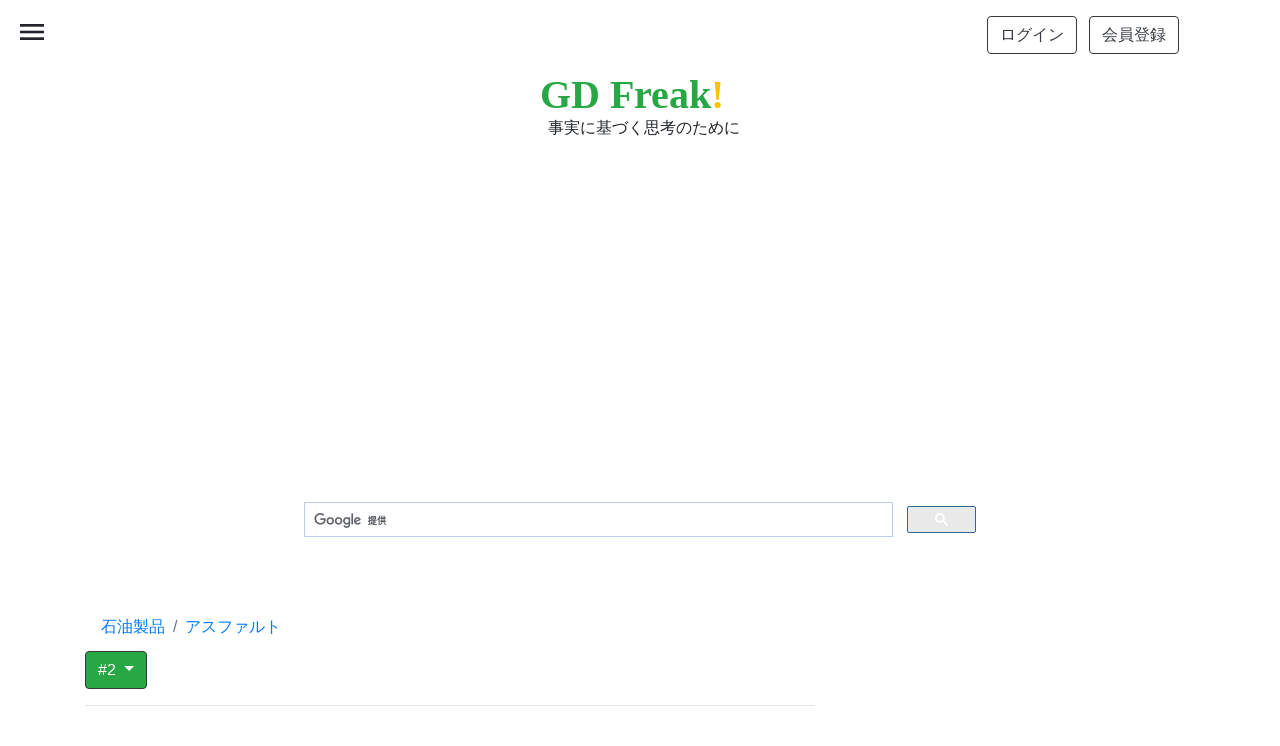

--- FILE ---
content_type: text/html; charset=utf-8
request_url: https://www.google.com/recaptcha/api2/aframe
body_size: 115
content:
<!DOCTYPE HTML><html><head><meta http-equiv="content-type" content="text/html; charset=UTF-8"></head><body><script nonce="KsJExhXZz6DZDEcgve0N4g">/** Anti-fraud and anti-abuse applications only. See google.com/recaptcha */ try{var clients={'sodar':'https://pagead2.googlesyndication.com/pagead/sodar?'};window.addEventListener("message",function(a){try{if(a.source===window.parent){var b=JSON.parse(a.data);var c=clients[b['id']];if(c){var d=document.createElement('img');d.src=c+b['params']+'&rc='+(localStorage.getItem("rc::a")?sessionStorage.getItem("rc::b"):"");window.document.body.appendChild(d);sessionStorage.setItem("rc::e",parseInt(sessionStorage.getItem("rc::e")||0)+1);localStorage.setItem("rc::h",'1768507833827');}}}catch(b){}});window.parent.postMessage("_grecaptcha_ready", "*");}catch(b){}</script></body></html>